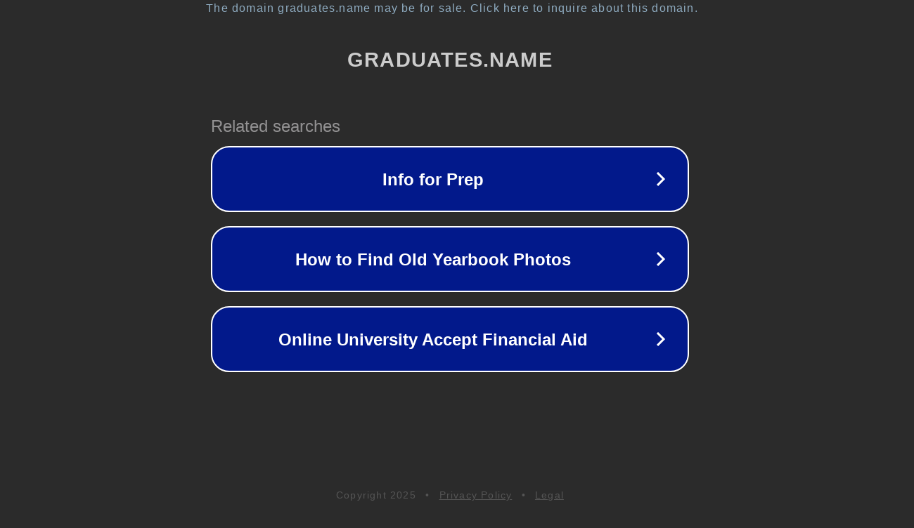

--- FILE ---
content_type: text/html; charset=utf-8
request_url: https://graduates.name/kingston_university-2603-171
body_size: 1082
content:
<!doctype html>
<html data-adblockkey="MFwwDQYJKoZIhvcNAQEBBQADSwAwSAJBANDrp2lz7AOmADaN8tA50LsWcjLFyQFcb/P2Txc58oYOeILb3vBw7J6f4pamkAQVSQuqYsKx3YzdUHCvbVZvFUsCAwEAAQ==_mpAoGNy5dHAL/PzN3li6EyjB9TPT0gg10656+RC2HUwPavaSICTvX2v+hKmQRh3F4ICkUIOL/Vm6jbZs+hzNBw==" lang="en" style="background: #2B2B2B;">
<head>
    <meta charset="utf-8">
    <meta name="viewport" content="width=device-width, initial-scale=1">
    <link rel="icon" href="[data-uri]">
    <link rel="preconnect" href="https://www.google.com" crossorigin>
</head>
<body>
<div id="target" style="opacity: 0"></div>
<script>window.park = "[base64]";</script>
<script src="/bVFNcbCys.js"></script>
</body>
</html>
